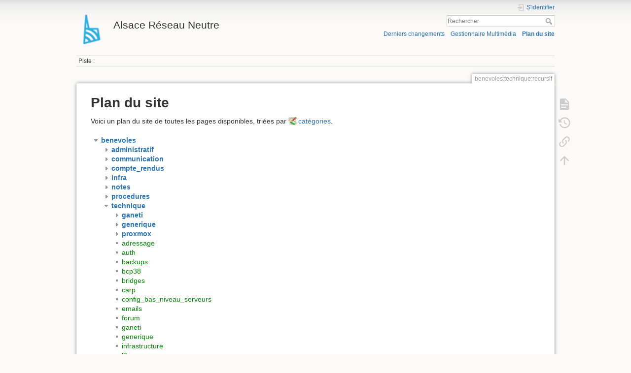

--- FILE ---
content_type: text/html; charset=utf-8
request_url: https://wiki.arn-fai.net/benevoles:technique:recursif?do=index
body_size: 5594
content:
<!DOCTYPE html>
<html lang="fr" dir="ltr" class="no-js">
<head>
    <meta charset="utf-8" />
    <title>Plan du site [Alsace Réseau Neutre]</title>
    <meta name="generator" content="DokuWiki"/>
<meta name="theme-color" content="#008800"/>
<meta name="robots" content="noindex,nofollow"/>
<link rel="search" type="application/opensearchdescription+xml" href="/lib/exe/opensearch.php" title="Alsace Réseau Neutre"/>
<link rel="start" href="/"/>
<link rel="contents" href="/benevoles:technique:recursif?do=index" title="Plan du site"/>
<link rel="manifest" href="/lib/exe/manifest.php" crossorigin="use-credentials"/>
<link rel="alternate" type="application/rss+xml" title="Derniers changements" href="/feed.php"/>
<link rel="alternate" type="application/rss+xml" title="Catégorie courante" href="/feed.php?mode=list&amp;ns=benevoles:technique"/>
<link rel="alternate" type="text/html" title="HTML brut" href="/_export/xhtml/benevoles:technique:recursif"/>
<link rel="alternate" type="text/plain" title="Wiki balise" href="/_export/raw/benevoles:technique:recursif"/>
<link rel="stylesheet" href="/lib/exe/css.php?t=dokuwiki&amp;tseed=b2ed25de59f52ec2220e0c1bdb5cf2e7"/>
<script >var NS='benevoles:technique';var JSINFO = {"move_renameokay":false,"move_allowrename":false,"id":"benevoles:technique:recursif","namespace":"benevoles:technique","ACT":"index","useHeadingNavigation":0,"useHeadingContent":0};(function(H){H.className=H.className.replace(/\bno-js\b/,'js')})(document.documentElement);</script>
<script src="/lib/exe/jquery.php?tseed=8faf3dc90234d51a499f4f428a0eae43" defer="defer"></script>
<script src="/lib/exe/js.php?t=dokuwiki&amp;tseed=b2ed25de59f52ec2220e0c1bdb5cf2e7" defer="defer"></script>
    <meta name="viewport" content="width=device-width,initial-scale=1" />
    <link rel="shortcut icon" href="/_media/wiki:favicon.ico" />
<link rel="apple-touch-icon" href="/lib/tpl/dokuwiki/images/apple-touch-icon.png" />
    </head>

<body>
    <div id="dokuwiki__site"><div id="dokuwiki__top" class="site dokuwiki mode_index tpl_dokuwiki     hasSidebar">

        
<!-- ********** HEADER ********** -->
<header id="dokuwiki__header"><div class="pad group">

    
    <div class="headings group">
        <ul class="a11y skip">
            <li><a href="#dokuwiki__content">Aller au contenu</a></li>
        </ul>

        <h1 class="logo"><a href="/accueil"  accesskey="h" title="Accueil [h]"><img src="/_media/wiki:logo.png" width="48" height="48" alt="" /><span>Alsace Réseau Neutre</span></a></h1>
            </div>

    <div class="tools group">
        <!-- USER TOOLS -->
                    <div id="dokuwiki__usertools">
                <h3 class="a11y">Outils pour utilisateurs</h3>
                <ul>
                    <li class="action login"><a href="/benevoles:technique:recursif?do=login&amp;sectok=" title="S&#039;identifier" rel="nofollow"><span>S&#039;identifier</span><svg xmlns="http://www.w3.org/2000/svg" width="24" height="24" viewBox="0 0 24 24"><path d="M10 17.25V14H3v-4h7V6.75L15.25 12 10 17.25M8 2h9a2 2 0 0 1 2 2v16a2 2 0 0 1-2 2H8a2 2 0 0 1-2-2v-4h2v4h9V4H8v4H6V4a2 2 0 0 1 2-2z"/></svg></a></li>                </ul>
            </div>
        
        <!-- SITE TOOLS -->
        <div id="dokuwiki__sitetools">
            <h3 class="a11y">Outils du site</h3>
            <form action="/accueil" method="get" role="search" class="search doku_form" id="dw__search" accept-charset="utf-8"><input type="hidden" name="do" value="search" /><input type="hidden" name="id" value="benevoles:technique:recursif" /><div class="no"><input name="q" type="text" class="edit" title="[F]" accesskey="f" placeholder="Rechercher" autocomplete="on" id="qsearch__in" value="" /><button value="1" type="submit" title="Rechercher">Rechercher</button><div id="qsearch__out" class="ajax_qsearch JSpopup"></div></div></form>            <div class="mobileTools">
                <form action="/doku.php" method="get" accept-charset="utf-8"><div class="no"><input type="hidden" name="id" value="benevoles:technique:recursif" /><select name="do" class="edit quickselect" title="Outils"><option value="">Outils</option><optgroup label="Outils de la page"><option value="">Afficher la page</option><option value="revisions">Anciennes révisions</option><option value="backlink">Liens de retour</option></optgroup><optgroup label="Outils du site"><option value="recent">Derniers changements</option><option value="media">Gestionnaire Multimédia</option><option value="index">Plan du site</option></optgroup><optgroup label="Outils pour utilisateurs"><option value="login">S&#039;identifier</option></optgroup></select><button type="submit">&gt;</button></div></form>            </div>
            <ul>
                <li class="action recent"><a href="/benevoles:technique:recursif?do=recent" title="Derniers changements [r]" rel="nofollow" accesskey="r">Derniers changements</a></li><li class="action media"><a href="/benevoles:technique:recursif?do=media&amp;ns=benevoles%3Atechnique" title="Gestionnaire Multimédia" rel="nofollow">Gestionnaire Multimédia</a></li><li class="action index"><a href="/benevoles:technique:recursif?do=index" title="Plan du site [x]" rel="nofollow" accesskey="x">Plan du site</a></li>            </ul>
        </div>

    </div>

    <!-- BREADCRUMBS -->
            <div class="breadcrumbs">
                                        <div class="trace"><span class="bchead">Piste :</span></div>
                    </div>
    
    <hr class="a11y" />
</div></header><!-- /header -->

        <div class="wrapper group">

            
            <!-- ********** CONTENT ********** -->
            <main id="dokuwiki__content"><div class="pad group">
                
                <div class="pageId"><span>benevoles:technique:recursif</span></div>

                <div class="page group">
                                                            <!-- wikipage start -->
                    
<h1 class="sectionedit1" id="plan_du_site">Plan du site</h1>
<div class="level1">

<p>
Voici un plan du site de toutes les pages disponibles, triées par <a href="https://www.dokuwiki.org/fr%3Anamespaces" class="interwiki iw_doku" title="https://www.dokuwiki.org/fr%3Anamespaces">catégories</a>.
</p>

</div>
<div id="index__tree" class="index__tree">
<ul class="idx">
<li class="open"><div class="li"><a href="/benevoles:technique:recursif?idx=benevoles" title="benevoles" class="idx_dir"rel="nofollow"><strong>benevoles</strong></a></div>
<ul class="idx">
<li class="closed"><div class="li"><a href="/benevoles:technique:recursif?idx=benevoles%3Aadministratif" title="benevoles:administratif" class="idx_dir"rel="nofollow"><strong>administratif</strong></a></div></li>
<li class="closed"><div class="li"><a href="/benevoles:technique:recursif?idx=benevoles%3Acommunication" title="benevoles:communication" class="idx_dir"rel="nofollow"><strong>communication</strong></a></div></li>
<li class="closed"><div class="li"><a href="/benevoles:technique:recursif?idx=benevoles%3Acompte_rendus" title="benevoles:compte_rendus" class="idx_dir"rel="nofollow"><strong>compte_rendus</strong></a></div></li>
<li class="closed"><div class="li"><a href="/benevoles:technique:recursif?idx=benevoles%3Ainfra" title="benevoles:infra" class="idx_dir"rel="nofollow"><strong>infra</strong></a></div></li>
<li class="closed"><div class="li"><a href="/benevoles:technique:recursif?idx=benevoles%3Anotes" title="benevoles:notes" class="idx_dir"rel="nofollow"><strong>notes</strong></a></div></li>
<li class="closed"><div class="li"><a href="/benevoles:technique:recursif?idx=benevoles%3Aprocedures" title="benevoles:procedures" class="idx_dir"rel="nofollow"><strong>procedures</strong></a></div></li>
<li class="open"><div class="li"><a href="/benevoles:technique:recursif?idx=benevoles%3Atechnique" title="benevoles:technique" class="idx_dir"rel="nofollow"><strong>technique</strong></a></div>
<ul class="idx">
<li class="closed"><div class="li"><a href="/benevoles:technique:recursif?idx=benevoles%3Atechnique%3Aganeti" title="benevoles:technique:ganeti" class="idx_dir"rel="nofollow"><strong>ganeti</strong></a></div></li>
<li class="closed"><div class="li"><a href="/benevoles:technique:recursif?idx=benevoles%3Atechnique%3Agenerique" title="benevoles:technique:generique" class="idx_dir"rel="nofollow"><strong>generique</strong></a></div></li>
<li class="closed"><div class="li"><a href="/benevoles:technique:recursif?idx=benevoles%3Atechnique%3Aproxmox" title="benevoles:technique:proxmox" class="idx_dir"rel="nofollow"><strong>proxmox</strong></a></div></li>
<li class="level3" ><div class="li"><a href="/benevoles:technique:adressage" class="wikilink1" title="benevoles:technique:adressage" data-wiki-id="benevoles:technique:adressage">adressage</a></div></li>
<li class="level3" ><div class="li"><a href="/benevoles:technique:auth" class="wikilink1" title="benevoles:technique:auth" data-wiki-id="benevoles:technique:auth">auth</a></div></li>
<li class="level3" ><div class="li"><a href="/benevoles:technique:backups" class="wikilink1" title="benevoles:technique:backups" data-wiki-id="benevoles:technique:backups">backups</a></div></li>
<li class="level3" ><div class="li"><a href="/benevoles:technique:bcp38" class="wikilink1" title="benevoles:technique:bcp38" data-wiki-id="benevoles:technique:bcp38">bcp38</a></div></li>
<li class="level3" ><div class="li"><a href="/benevoles:technique:bridges" class="wikilink1" title="benevoles:technique:bridges" data-wiki-id="benevoles:technique:bridges">bridges</a></div></li>
<li class="level3" ><div class="li"><a href="/benevoles:technique:carp" class="wikilink1" title="benevoles:technique:carp" data-wiki-id="benevoles:technique:carp">carp</a></div></li>
<li class="level3" ><div class="li"><a href="/benevoles:technique:config_bas_niveau_serveurs" class="wikilink1" title="benevoles:technique:config_bas_niveau_serveurs" data-wiki-id="benevoles:technique:config_bas_niveau_serveurs">config_bas_niveau_serveurs</a></div></li>
<li class="level3" ><div class="li"><a href="/benevoles:technique:emails" class="wikilink1" title="benevoles:technique:emails" data-wiki-id="benevoles:technique:emails">emails</a></div></li>
<li class="level3" ><div class="li"><a href="/benevoles:technique:forum" class="wikilink1" title="benevoles:technique:forum" data-wiki-id="benevoles:technique:forum">forum</a></div></li>
<li class="level3" ><div class="li"><a href="/benevoles:technique:ganeti" class="wikilink1" title="benevoles:technique:ganeti" data-wiki-id="benevoles:technique:ganeti">ganeti</a></div></li>
<li class="level3" ><div class="li"><a href="/benevoles:technique:generique" class="wikilink1" title="benevoles:technique:generique" data-wiki-id="benevoles:technique:generique">generique</a></div></li>
<li class="level3" ><div class="li"><a href="/benevoles:technique:infrastructure" class="wikilink1" title="benevoles:technique:infrastructure" data-wiki-id="benevoles:technique:infrastructure">infrastructure</a></div></li>
<li class="level3" ><div class="li"><a href="/benevoles:technique:l2" class="wikilink1" title="benevoles:technique:l2" data-wiki-id="benevoles:technique:l2">l2</a></div></li>
<li class="level3" ><div class="li"><a href="/benevoles:technique:l2l" class="wikilink1" title="benevoles:technique:l2l" data-wiki-id="benevoles:technique:l2l">l2l</a></div></li>
<li class="level3" ><div class="li"><a href="/benevoles:technique:liste_disques_durs" class="wikilink1" title="benevoles:technique:liste_disques_durs" data-wiki-id="benevoles:technique:liste_disques_durs">liste_disques_durs</a></div></li>
<li class="level3" ><div class="li"><a href="/benevoles:technique:logiciels" class="wikilink1" title="benevoles:technique:logiciels" data-wiki-id="benevoles:technique:logiciels">logiciels</a></div></li>
<li class="level3" ><div class="li"><a href="/benevoles:technique:lufi-cli" class="wikilink1" title="benevoles:technique:lufi-cli" data-wiki-id="benevoles:technique:lufi-cli">lufi-cli</a></div></li>
<li class="level3" ><div class="li"><a href="/benevoles:technique:maj" class="wikilink1" title="benevoles:technique:maj" data-wiki-id="benevoles:technique:maj">maj</a></div></li>
<li class="level3" ><div class="li"><a href="/benevoles:technique:matos" class="wikilink1" title="benevoles:technique:matos" data-wiki-id="benevoles:technique:matos">matos</a></div></li>
<li class="level3" ><div class="li"><a href="/benevoles:technique:monitoring" class="wikilink1" title="benevoles:technique:monitoring" data-wiki-id="benevoles:technique:monitoring">monitoring</a></div></li>
<li class="level3" ><div class="li"><a href="/benevoles:technique:natta" class="wikilink1" title="benevoles:technique:natta" data-wiki-id="benevoles:technique:natta">natta</a></div></li>
<li class="level3" ><div class="li"><a href="/benevoles:technique:ntp" class="wikilink1" title="benevoles:technique:ntp" data-wiki-id="benevoles:technique:ntp">ntp</a></div></li>
<li class="level3" ><div class="li"><a href="/benevoles:technique:pdu" class="wikilink1" title="benevoles:technique:pdu" data-wiki-id="benevoles:technique:pdu">pdu</a></div></li>
<li class="level3" ><div class="li"><a href="/benevoles:technique:proxmox" class="wikilink1" title="benevoles:technique:proxmox" data-wiki-id="benevoles:technique:proxmox">proxmox</a></div></li>
<li class="level3" ><div class="li"><a href="/benevoles:technique:proxmox_tmp" class="wikilink1" title="benevoles:technique:proxmox_tmp" data-wiki-id="benevoles:technique:proxmox_tmp">proxmox_tmp</a></div></li>
<li class="level3" ><div class="li"><a href="/benevoles:technique:puppet" class="wikilink1" title="benevoles:technique:puppet" data-wiki-id="benevoles:technique:puppet">puppet</a></div></li>
<li class="level3 bounce"  id="scroll__here"><div class="li"><a href="/benevoles:technique:recursif" class="wikilink1" title="benevoles:technique:recursif" data-wiki-id="benevoles:technique:recursif">recursif</a></div></li>
<li class="level3" ><div class="li"><a href="/benevoles:technique:remontage_hwhost-1" class="wikilink1" title="benevoles:technique:remontage_hwhost-1" data-wiki-id="benevoles:technique:remontage_hwhost-1">remontage_hwhost-1</a></div></li>
<li class="level3" ><div class="li"><a href="/benevoles:technique:remontage_hwhost-2" class="wikilink1" title="benevoles:technique:remontage_hwhost-2" data-wiki-id="benevoles:technique:remontage_hwhost-2">remontage_hwhost-2</a></div></li>
<li class="level3" ><div class="li"><a href="/benevoles:technique:routage" class="wikilink1" title="benevoles:technique:routage" data-wiki-id="benevoles:technique:routage">routage</a></div></li>
<li class="level3" ><div class="li"><a href="/benevoles:technique:smartd" class="wikilink1" title="benevoles:technique:smartd" data-wiki-id="benevoles:technique:smartd">smartd</a></div></li>
<li class="level3" ><div class="li"><a href="/benevoles:technique:switch" class="wikilink1" title="benevoles:technique:switch" data-wiki-id="benevoles:technique:switch">switch</a></div></li>
<li class="level3" ><div class="li"><a href="/benevoles:technique:vpn" class="wikilink1" title="benevoles:technique:vpn" data-wiki-id="benevoles:technique:vpn">vpn</a></div></li>
<li class="level3" ><div class="li"><a href="/benevoles:technique:wifi-with-me" class="wikilink1" title="benevoles:technique:wifi-with-me" data-wiki-id="benevoles:technique:wifi-with-me">wifi-with-me</a></div></li>
<li class="level3" ><div class="li"><a href="/benevoles:technique:x509" class="wikilink1" title="benevoles:technique:x509" data-wiki-id="benevoles:technique:x509">x509</a></div></li>
<li class="level3" ><div class="li"><a href="/benevoles:technique:ynh.arn-fai.net" class="wikilink1" title="benevoles:technique:ynh.arn-fai.net" data-wiki-id="benevoles:technique:ynh.arn-fai.net">ynh.arn-fai.net</a></div></li>
<li class="level3" ><div class="li"><a href="/benevoles:technique:yunohost_mutu" class="wikilink1" title="benevoles:technique:yunohost_mutu" data-wiki-id="benevoles:technique:yunohost_mutu">yunohost_mutu</a></div></li>
<li class="level3" ><div class="li"><a href="/benevoles:technique:zabbix" class="wikilink1" title="benevoles:technique:zabbix" data-wiki-id="benevoles:technique:zabbix">zabbix</a></div></li>
</ul>
</li>
<li class="level2" ><div class="li"><a href="/benevoles:acces" class="wikilink1" title="benevoles:acces" data-wiki-id="benevoles:acces">acces</a></div></li>
<li class="level2" ><div class="li"><a href="/benevoles:administratif" class="wikilink1" title="benevoles:administratif" data-wiki-id="benevoles:administratif">administratif</a></div></li>
<li class="level2" ><div class="li"><a href="/benevoles:automatisation_cube" class="wikilink1" title="benevoles:automatisation_cube" data-wiki-id="benevoles:automatisation_cube">automatisation_cube</a></div></li>
<li class="level2" ><div class="li"><a href="/benevoles:charte_adminsys" class="wikilink1" title="benevoles:charte_adminsys" data-wiki-id="benevoles:charte_adminsys">charte_adminsys</a></div></li>
<li class="level2" ><div class="li"><a href="/benevoles:communication" class="wikilink1" title="benevoles:communication" data-wiki-id="benevoles:communication">communication</a></div></li>
<li class="level2" ><div class="li"><a href="/benevoles:compte_rendus" class="wikilink1" title="benevoles:compte_rendus" data-wiki-id="benevoles:compte_rendus">compte_rendus</a></div></li>
<li class="level2" ><div class="li"><a href="/benevoles:couts_fonctionnement" class="wikilink1" title="benevoles:couts_fonctionnement" data-wiki-id="benevoles:couts_fonctionnement">couts_fonctionnement</a></div></li>
<li class="level2" ><div class="li"><a href="/benevoles:dates_cles" class="wikilink1" title="benevoles:dates_cles" data-wiki-id="benevoles:dates_cles">dates_cles</a></div></li>
<li class="level2" ><div class="li"><a href="/benevoles:menu" class="wikilink1" title="benevoles:menu" data-wiki-id="benevoles:menu">menu</a></div></li>
<li class="level2" ><div class="li"><a href="/benevoles:procedures" class="wikilink1" title="benevoles:procedures" data-wiki-id="benevoles:procedures">procedures</a></div></li>
<li class="level2" ><div class="li"><a href="/benevoles:procedures_ag" class="wikilink1" title="benevoles:procedures_ag" data-wiki-id="benevoles:procedures_ag">procedures_ag</a></div></li>
<li class="level2" ><div class="li"><a href="/benevoles:procedures_annee" class="wikilink1" title="benevoles:procedures_annee" data-wiki-id="benevoles:procedures_annee">procedures_annee</a></div></li>
<li class="level2" ><div class="li"><a href="/benevoles:proxmox" class="wikilink1" title="benevoles:proxmox" data-wiki-id="benevoles:proxmox">proxmox</a></div></li>
<li class="level2" ><div class="li"><a href="/benevoles:suivi-infra" class="wikilink1" title="benevoles:suivi-infra" data-wiki-id="benevoles:suivi-infra">suivi-infra</a></div></li>
<li class="level2" ><div class="li"><a href="/benevoles:technique" class="wikilink1" title="benevoles:technique" data-wiki-id="benevoles:technique">technique</a></div></li>
<li class="level2" ><div class="li"><a href="/benevoles:todo" class="wikilink1" title="benevoles:todo" data-wiki-id="benevoles:todo">todo</a></div></li>
</ul>
</li>
<li class="closed"><div class="li"><a href="/benevoles:technique:recursif?idx=contribatelier" title="contribatelier" class="idx_dir"rel="nofollow"><strong>contribatelier</strong></a></div></li>
<li class="closed"><div class="li"><a href="/benevoles:technique:recursif?idx=documentation" title="documentation" class="idx_dir"rel="nofollow"><strong>documentation</strong></a></div></li>
<li class="closed"><div class="li"><a href="/benevoles:technique:recursif?idx=playground" title="playground" class="idx_dir"rel="nofollow"><strong>playground</strong></a></div></li>
<li class="closed"><div class="li"><a href="/benevoles:technique:recursif?idx=wiki" title="wiki" class="idx_dir"rel="nofollow"><strong>wiki</strong></a></div></li>
<li class="level1" ><div class="li"><a href="/accueil" class="wikilink1" title="accueil" data-wiki-id="accueil">accueil</a></div></li>
<li class="level1" ><div class="li"><a href="/accueil_html" class="wikilink1" title="accueil_html" data-wiki-id="accueil_html">accueil_html</a></div></li>
<li class="level1" ><div class="li"><a href="/menu" class="wikilink1" title="menu" data-wiki-id="menu">menu</a></div></li>
</ul>
</div>                    <!-- wikipage stop -->
                                    </div>

                <div class="docInfo"><bdi>benevoles/technique/recursif.txt</bdi> · Dernière modification : <time datetime="2021-10-11T16:17:28+0200">2021/10/11 16:17</time> de <bdi>ljf</bdi></div>

                
                <hr class="a11y" />
            </div></main><!-- /content -->

            <!-- PAGE ACTIONS -->
            <nav id="dokuwiki__pagetools" aria-labelledby="dokuwiki__pagetools__heading">
                <h3 class="a11y" id="dokuwiki__pagetools__heading">Outils de la page</h3>
                <div class="tools">
                    <ul>
                        <li class="show"><a href="/benevoles:technique:recursif?do=" title="Afficher la page [v]" rel="nofollow" accesskey="v"><span>Afficher la page</span><svg xmlns="http://www.w3.org/2000/svg" width="24" height="24" viewBox="0 0 24 24"><path d="M13 9h5.5L13 3.5V9M6 2h8l6 6v12a2 2 0 0 1-2 2H6a2 2 0 0 1-2-2V4c0-1.11.89-2 2-2m9 16v-2H6v2h9m3-4v-2H6v2h12z"/></svg></a></li><li class="revs"><a href="/benevoles:technique:recursif?do=revisions" title="Anciennes révisions [o]" rel="nofollow" accesskey="o"><span>Anciennes révisions</span><svg xmlns="http://www.w3.org/2000/svg" width="24" height="24" viewBox="0 0 24 24"><path d="M11 7v5.11l4.71 2.79.79-1.28-4-2.37V7m0-5C8.97 2 5.91 3.92 4.27 6.77L2 4.5V11h6.5L5.75 8.25C6.96 5.73 9.5 4 12.5 4a7.5 7.5 0 0 1 7.5 7.5 7.5 7.5 0 0 1-7.5 7.5c-3.27 0-6.03-2.09-7.06-5h-2.1c1.1 4.03 4.77 7 9.16 7 5.24 0 9.5-4.25 9.5-9.5A9.5 9.5 0 0 0 12.5 2z"/></svg></a></li><li class="backlink"><a href="/benevoles:technique:recursif?do=backlink" title="Liens de retour" rel="nofollow"><span>Liens de retour</span><svg xmlns="http://www.w3.org/2000/svg" width="24" height="24" viewBox="0 0 24 24"><path d="M10.59 13.41c.41.39.41 1.03 0 1.42-.39.39-1.03.39-1.42 0a5.003 5.003 0 0 1 0-7.07l3.54-3.54a5.003 5.003 0 0 1 7.07 0 5.003 5.003 0 0 1 0 7.07l-1.49 1.49c.01-.82-.12-1.64-.4-2.42l.47-.48a2.982 2.982 0 0 0 0-4.24 2.982 2.982 0 0 0-4.24 0l-3.53 3.53a2.982 2.982 0 0 0 0 4.24m2.82-4.24c.39-.39 1.03-.39 1.42 0a5.003 5.003 0 0 1 0 7.07l-3.54 3.54a5.003 5.003 0 0 1-7.07 0 5.003 5.003 0 0 1 0-7.07l1.49-1.49c-.01.82.12 1.64.4 2.43l-.47.47a2.982 2.982 0 0 0 0 4.24 2.982 2.982 0 0 0 4.24 0l3.53-3.53a2.982 2.982 0 0 0 0-4.24.973.973 0 0 1 0-1.42z"/></svg></a></li><li class="top"><a href="#dokuwiki__top" title="Haut de page [t]" rel="nofollow" accesskey="t"><span>Haut de page</span><svg xmlns="http://www.w3.org/2000/svg" width="24" height="24" viewBox="0 0 24 24"><path d="M13 20h-2V8l-5.5 5.5-1.42-1.42L12 4.16l7.92 7.92-1.42 1.42L13 8v12z"/></svg></a></li>                    </ul>
                </div>
            </nav>
        </div><!-- /wrapper -->

        
<!-- ********** FOOTER ********** -->
<footer id="dokuwiki__footer"><div class="pad">
    <div class="license">Sauf mention contraire, le contenu de ce wiki est placé sous les termes de la licence suivante : <bdi><a href="https://creativecommons.org/licenses/by-sa/4.0/deed.fr" rel="license" class="urlextern">CC Attribution-Share Alike 4.0 International</a></bdi></div>
    <div class="buttons">
        <a href="https://creativecommons.org/licenses/by-sa/4.0/deed.fr" rel="license"><img src="/lib/images/license/button/cc-by-sa.png" alt="CC Attribution-Share Alike 4.0 International" /></a>        <a href="https://www.dokuwiki.org/donate" title="Donate" ><img
            src="/lib/tpl/dokuwiki/images/button-donate.gif" width="80" height="15" alt="Donate" /></a>
        <a href="https://php.net" title="Powered by PHP" ><img
            src="/lib/tpl/dokuwiki/images/button-php.gif" width="80" height="15" alt="Powered by PHP" /></a>
        <a href="//validator.w3.org/check/referer" title="Valid HTML5" ><img
            src="/lib/tpl/dokuwiki/images/button-html5.png" width="80" height="15" alt="Valid HTML5" /></a>
        <a href="//jigsaw.w3.org/css-validator/check/referer?profile=css3" title="Valid CSS" ><img
            src="/lib/tpl/dokuwiki/images/button-css.png" width="80" height="15" alt="Valid CSS" /></a>
        <a href="https://dokuwiki.org/" title="Driven by DokuWiki" ><img
            src="/lib/tpl/dokuwiki/images/button-dw.png" width="80" height="15"
            alt="Driven by DokuWiki" /></a>
    </div>

    </div></footer><!-- /footer -->
    </div></div><!-- /site -->

    <div class="no"><img src="/lib/exe/taskrunner.php?id=benevoles%3Atechnique%3Arecursif&amp;1769721854" width="2" height="1" alt="" /></div>
    <div id="screen__mode" class="no"></div></body>
</html>
